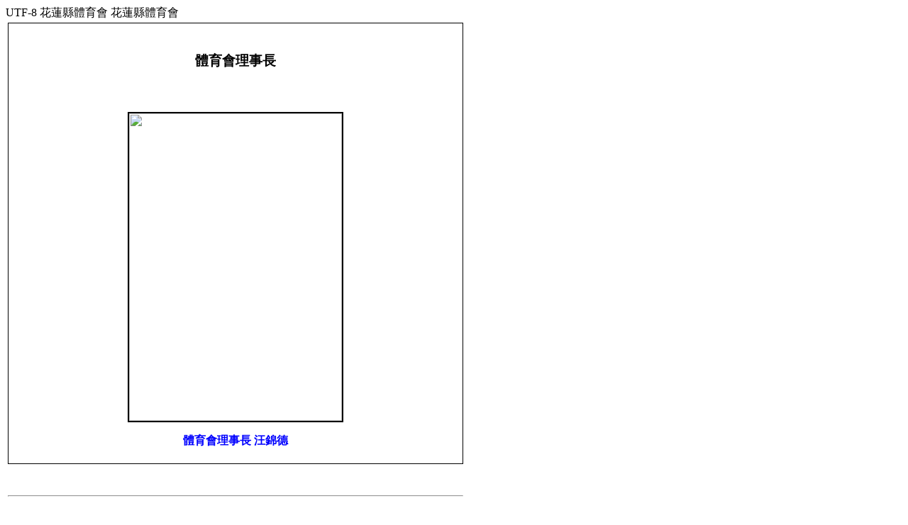

--- FILE ---
content_type: text/html; charset=UTF-8
request_url: https://spc.hlc.edu.tw/modules/tinyd0/print.php?id=1
body_size: 750
content:
<!DOCTYPE HTML PUBLIC "-//W3C//DTD HTML 4.01 Transitional//EN">

<html>
UTF-8
  <head>花蓮縣體育會
花蓮縣體育會
    <meta http-equiv="Content-Type" content="text/html; charset=UTF-8" />

    <title>花蓮縣體育會</title>

    <meta name="COPYRIGHT" content="Copyright (c) 2004 by 花蓮縣體育會" />

    <meta name="GENERATOR" content="TinyContent-Duplicatable with XOOPS" />

    <style><!--

	table.outer {

		border-collapse: collapse; border: 1px solid black;

	}

	.head {

		padding: 3px; border: 1px black solid;

	}

	.even {

		padding: 3px; border: 1px black solid;

	}

	.odd {https://spc.hlc.edu.tw
體育會理事長
		padding: 3px; border: 1px black solid;

	}

	table td {<p style="text-align: center;"><img alt="" src="https://spc.hlc.edu.tw/uploads/tinyd0/image/boss.jpg" style="width: 300px; height: 434px; border-width: 2px; border-style: solid;" /></p>

<p style="text-align: center;"><span style="color:#0000FF;"><strong>體育會理事長 汪錦德</strong></span></p>


		vertical-align: top;

	}

	a {

		text-decoration: none;
此文章來自 花蓮縣體育會https://spc.hlc.edu.twhttps://spc.hlc.edu.tw
	}此文的網址是：https://spc.hlc.edu.tw/modules/tinyd0/index.php?id=1https://spc.hlc.edu.tw/modules/tinyd0/index.php?id=1

    --></style>

  </head>

  <body bgcolor="#ffffff" text="#000000" onload="window.print()">

    <table border="0" style="font: 12px;"><tr><td>

      <table border="0" width="640" cellpadding="0" cellspacing="1" bgcolor="#000000"><tr><td>

        <table border="0" width="640" cellpadding="20" cellspacing="1" bgcolor="#ffffff">

          <tr>

            <td align="center">

              <img src="https://spc.hlc.edu.tw/images/logo.gif" border="0" alt="" /><br />

              <h3>體育會理事長</h3>

            </td>

          </tr>

          <tr valign="top">

            <td>

              <p style="text-align: center;"><img alt="" src="https://spc.hlc.edu.tw/uploads/tinyd0/image/boss.jpg" style="width: 300px; height: 434px; border-width: 2px; border-style: solid;" /></p>

<p style="text-align: center;"><span style="color:#0000FF;"><strong>體育會理事長 汪錦德</strong></span></p>


            </td>

          </tr>

        </table>

      </td></tr></table>

      <br />

      <br />

      <hr />

      <br />

      此文章來自 花蓮縣體育會 &nbsp; <a href="https://spc.hlc.edu.tw/">https://spc.hlc.edu.tw</a><br />

      此文的網址是： &nbsp; <a href="https://spc.hlc.edu.tw/modules/tinyd0/index.php?id=1">https://spc.hlc.edu.tw/modules/tinyd0/index.php?id=1</a>

    </td></tr></table>

  </body>

</html>
